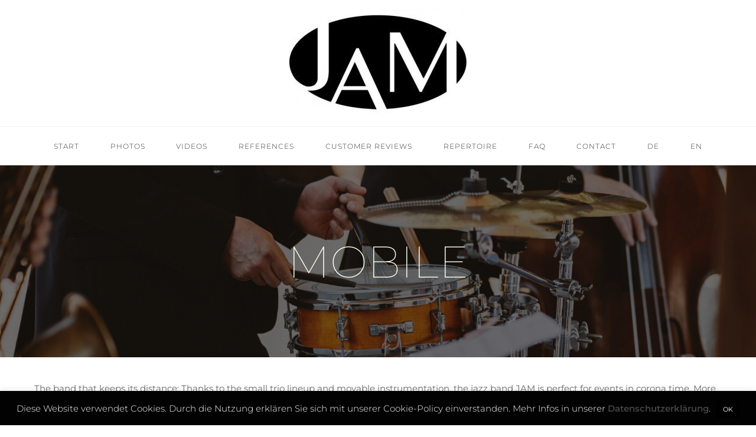

--- FILE ---
content_type: text/html; charset=UTF-8
request_url: https://www.jam-essen.de/en/mobil/
body_size: 7504
content:
<!DOCTYPE html><html lang="en-US"><head><meta name="viewport" content="width=device-width, user-scalable=yes, initial-scale=1.0"><meta http-equiv="X-UA-Compatible" content="IE=edge" /><meta charset="UTF-8"><link rel="profile" href="http://gmpg.org/xfn/11"><meta name='robots' content='index, nofollow, max-image-preview:large, max-snippet:-1, max-video-preview:-1' /><link media="all" href="https://www.jam-essen.de/wp-content/cache/autoptimize/css/autoptimize_2390e71dda340aaba45b5f4105aaa313.css" rel="stylesheet"><style media="screen">.wpglobus_flag_de{background-image:url(https://www.jam-essen.de/wp-content/plugins/wpglobus/flags/de.png)}.wpglobus_flag_en{background-image:url(https://www.jam-essen.de/wp-content/plugins/wpglobus/flags/us.png)}</style><title>mobile &#8211; JAM | jazz.akustisch.mobil</title><link rel="canonical" href="https://www.jam-essen.de/en/mobil/" /><meta property="og:locale" content="en_US" /><meta property="og:type" content="article" /><meta property="og:title" content="mobile &#8211; JAM | jazz.akustisch.mobil" /><meta property="og:url" content="https://www.jam-essen.de/en/mobil/" /><meta property="og:site_name" content="JAM | jazz.akustisch.mobil" /><meta property="article:modified_time" content="2023-05-27T16:12:23+00:00" /><meta name="twitter:card" content="summary_large_image" /><meta name="twitter:label1" content="Est. reading time" /><meta name="twitter:data1" content="1 minute" /> <script type="application/ld+json" class="yoast-schema-graph">{"@context":"https://schema.org","@graph":[{"@type":"WebPage","@id":"https://www.jam-essen.de/mobil/","url":"https://www.jam-essen.de/mobil/","name":"mobile &#8211; JAM | jazz.akustisch.mobil","isPartOf":{"@id":"https://www.jam-essen.de/#website"},"datePublished":"2020-01-01T11:07:50+00:00","dateModified":"2023-05-27T16:12:23+00:00","breadcrumb":{"@id":"https://www.jam-essen.de/mobil/#breadcrumb"},"inLanguage":"en-US","potentialAction":[{"@type":"ReadAction","target":["https://www.jam-essen.de/mobil/"]}]},{"@type":"BreadcrumbList","@id":"https://www.jam-essen.de/mobil/#breadcrumb","itemListElement":[{"@type":"ListItem","position":1,"name":"Startseite","item":"https://www.jam-essen.de/"},{"@type":"ListItem","position":2,"name":"mobil"}]},{"@type":"WebSite","@id":"https://www.jam-essen.de/#website","url":"https://www.jam-essen.de/","name":"JAM | jazz.akustisch.mobil","description":"","publisher":{"@id":"https://www.jam-essen.de/#organization"},"potentialAction":[{"@type":"SearchAction","target":{"@type":"EntryPoint","urlTemplate":"https://www.jam-essen.de/?s={search_term_string}"},"query-input":{"@type":"PropertyValueSpecification","valueRequired":true,"valueName":"search_term_string"}}],"inLanguage":"en-US"},{"@type":"Organization","@id":"https://www.jam-essen.de/#organization","name":"JAM | jazz.akustisch.mobil","url":"https://www.jam-essen.de/","logo":{"@type":"ImageObject","inLanguage":"en-US","@id":"https://www.jam-essen.de/#/schema/logo/image/","url":"https://www.jam-essen.de/wp-content/uploads/2020/01/logo_final_2014_35mm-e1577880599686.jpg","contentUrl":"https://www.jam-essen.de/wp-content/uploads/2020/01/logo_final_2014_35mm-e1577880599686.jpg","width":300,"height":214,"caption":"JAM | jazz.akustisch.mobil"},"image":{"@id":"https://www.jam-essen.de/#/schema/logo/image/"},"sameAs":["https://www.youtube.com/channel/UChKYFRGuRm5su93jepRQUDA"]}]}</script> <link rel="alternate" type="application/rss+xml" title="JAM | jazz.akustisch.mobil &raquo; Feed" href="https://www.jam-essen.de/en/feed/" /><link rel="alternate" type="application/rss+xml" title="JAM | jazz.akustisch.mobil &raquo; Comments Feed" href="https://www.jam-essen.de/en/comments/feed/" /> <script>window._wpemojiSettings = {"baseUrl":"https:\/\/s.w.org\/images\/core\/emoji\/16.0.1\/72x72\/","ext":".png","svgUrl":"https:\/\/s.w.org\/images\/core\/emoji\/16.0.1\/svg\/","svgExt":".svg","source":{"concatemoji":"https:\/\/www.jam-essen.de\/wp-includes\/js\/wp-emoji-release.min.js?ver=6.8.3"}};
/*! This file is auto-generated */
!function(s,n){var o,i,e;function c(e){try{var t={supportTests:e,timestamp:(new Date).valueOf()};sessionStorage.setItem(o,JSON.stringify(t))}catch(e){}}function p(e,t,n){e.clearRect(0,0,e.canvas.width,e.canvas.height),e.fillText(t,0,0);var t=new Uint32Array(e.getImageData(0,0,e.canvas.width,e.canvas.height).data),a=(e.clearRect(0,0,e.canvas.width,e.canvas.height),e.fillText(n,0,0),new Uint32Array(e.getImageData(0,0,e.canvas.width,e.canvas.height).data));return t.every(function(e,t){return e===a[t]})}function u(e,t){e.clearRect(0,0,e.canvas.width,e.canvas.height),e.fillText(t,0,0);for(var n=e.getImageData(16,16,1,1),a=0;a<n.data.length;a++)if(0!==n.data[a])return!1;return!0}function f(e,t,n,a){switch(t){case"flag":return n(e,"\ud83c\udff3\ufe0f\u200d\u26a7\ufe0f","\ud83c\udff3\ufe0f\u200b\u26a7\ufe0f")?!1:!n(e,"\ud83c\udde8\ud83c\uddf6","\ud83c\udde8\u200b\ud83c\uddf6")&&!n(e,"\ud83c\udff4\udb40\udc67\udb40\udc62\udb40\udc65\udb40\udc6e\udb40\udc67\udb40\udc7f","\ud83c\udff4\u200b\udb40\udc67\u200b\udb40\udc62\u200b\udb40\udc65\u200b\udb40\udc6e\u200b\udb40\udc67\u200b\udb40\udc7f");case"emoji":return!a(e,"\ud83e\udedf")}return!1}function g(e,t,n,a){var r="undefined"!=typeof WorkerGlobalScope&&self instanceof WorkerGlobalScope?new OffscreenCanvas(300,150):s.createElement("canvas"),o=r.getContext("2d",{willReadFrequently:!0}),i=(o.textBaseline="top",o.font="600 32px Arial",{});return e.forEach(function(e){i[e]=t(o,e,n,a)}),i}function t(e){var t=s.createElement("script");t.src=e,t.defer=!0,s.head.appendChild(t)}"undefined"!=typeof Promise&&(o="wpEmojiSettingsSupports",i=["flag","emoji"],n.supports={everything:!0,everythingExceptFlag:!0},e=new Promise(function(e){s.addEventListener("DOMContentLoaded",e,{once:!0})}),new Promise(function(t){var n=function(){try{var e=JSON.parse(sessionStorage.getItem(o));if("object"==typeof e&&"number"==typeof e.timestamp&&(new Date).valueOf()<e.timestamp+604800&&"object"==typeof e.supportTests)return e.supportTests}catch(e){}return null}();if(!n){if("undefined"!=typeof Worker&&"undefined"!=typeof OffscreenCanvas&&"undefined"!=typeof URL&&URL.createObjectURL&&"undefined"!=typeof Blob)try{var e="postMessage("+g.toString()+"("+[JSON.stringify(i),f.toString(),p.toString(),u.toString()].join(",")+"));",a=new Blob([e],{type:"text/javascript"}),r=new Worker(URL.createObjectURL(a),{name:"wpTestEmojiSupports"});return void(r.onmessage=function(e){c(n=e.data),r.terminate(),t(n)})}catch(e){}c(n=g(i,f,p,u))}t(n)}).then(function(e){for(var t in e)n.supports[t]=e[t],n.supports.everything=n.supports.everything&&n.supports[t],"flag"!==t&&(n.supports.everythingExceptFlag=n.supports.everythingExceptFlag&&n.supports[t]);n.supports.everythingExceptFlag=n.supports.everythingExceptFlag&&!n.supports.flag,n.DOMReady=!1,n.readyCallback=function(){n.DOMReady=!0}}).then(function(){return e}).then(function(){var e;n.supports.everything||(n.readyCallback(),(e=n.source||{}).concatemoji?t(e.concatemoji):e.wpemoji&&e.twemoji&&(t(e.twemoji),t(e.wpemoji)))}))}((window,document),window._wpemojiSettings);</script> <link rel='stylesheet' id='roseta-googlefonts-css' href='https://www.jam-essen.de/wp-content/cache/autoptimize/css/autoptimize_single_d24caacad9c7c1e890c1ad0156a6b949.css?ver=1669487742' media='all' /> <script src="https://www.jam-essen.de/wp-includes/js/jquery/jquery.min.js?ver=3.7.1" id="jquery-core-js"></script> <script id="cookie-law-info-js-extra">var Cli_Data = {"nn_cookie_ids":[],"cookielist":[],"non_necessary_cookies":[],"ccpaEnabled":"","ccpaRegionBased":"","ccpaBarEnabled":"","strictlyEnabled":["necessary","obligatoire"],"ccpaType":"gdpr","js_blocking":"","custom_integration":"","triggerDomRefresh":"","secure_cookies":""};
var cli_cookiebar_settings = {"animate_speed_hide":"500","animate_speed_show":"500","background":"#020202","border":"#b1a6a6c2","border_on":"","button_1_button_colour":"#000","button_1_button_hover":"#000000","button_1_link_colour":"#fff","button_1_as_button":"1","button_1_new_win":"","button_2_button_colour":"#333","button_2_button_hover":"#292929","button_2_link_colour":"#444","button_2_as_button":"","button_2_hidebar":"","button_3_button_colour":"#000","button_3_button_hover":"#000000","button_3_link_colour":"#fff","button_3_as_button":"1","button_3_new_win":"","button_4_button_colour":"#000","button_4_button_hover":"#000000","button_4_link_colour":"#62a329","button_4_as_button":"","button_7_button_colour":"#61a229","button_7_button_hover":"#4e8221","button_7_link_colour":"#fff","button_7_as_button":"1","button_7_new_win":"","font_family":"inherit","header_fix":"","notify_animate_hide":"1","notify_animate_show":"","notify_div_id":"#cookie-law-info-bar","notify_position_horizontal":"right","notify_position_vertical":"bottom","scroll_close":"","scroll_close_reload":"","accept_close_reload":"","reject_close_reload":"","showagain_tab":"","showagain_background":"#fff","showagain_border":"#000","showagain_div_id":"#cookie-law-info-again","showagain_x_position":"100px","text":"#ffffff","show_once_yn":"","show_once":"10000","logging_on":"","as_popup":"","popup_overlay":"1","bar_heading_text":"","cookie_bar_as":"banner","popup_showagain_position":"bottom-right","widget_position":"left"};
var log_object = {"ajax_url":"https:\/\/www.jam-essen.de\/wp-admin\/admin-ajax.php"};</script> <!--[if lt IE 9]> <script src="https://www.jam-essen.de/wp-content/themes/roseta/resources/js/html5shiv.min.js?ver=1.2.2" id="roseta-html5shiv-js"></script> <![endif]--> <script id="utils-js-extra">var userSettings = {"url":"\/","uid":"0","time":"1768889849","secure":"1"};</script> <link rel="https://api.w.org/" href="https://www.jam-essen.de/en/wp-json/" /><link rel="alternate" title="JSON" type="application/json" href="https://www.jam-essen.de/en/wp-json/wp/v2/pages/29" /><link rel="EditURI" type="application/rsd+xml" title="RSD" href="https://www.jam-essen.de/xmlrpc.php?rsd" /><meta name="generator" content="WordPress 6.8.3" /><link rel='shortlink' href='https://www.jam-essen.de/en/?p=29' /><link rel="alternate" title="oEmbed (JSON)" type="application/json+oembed" href="https://www.jam-essen.de/en/wp-json/oembed/1.0/embed?url=https%3A%2F%2Fwww.jam-essen.de%2Fen%2Fmobil%2F" /><link rel="alternate" title="oEmbed (XML)" type="text/xml+oembed" href="https://www.jam-essen.de/en/wp-json/oembed/1.0/embed?url=https%3A%2F%2Fwww.jam-essen.de%2Fen%2Fmobil%2F&#038;format=xml" /><link rel="alternate" hreflang="de-DE" href="https://www.jam-essen.de/mobil/" /><link rel="alternate" hreflang="en-US" href="https://www.jam-essen.de/en/mobil/" /><noscript><style>.cryout .cryout-preloader { display: none; }.cryout img[loading="lazy"] { opacity: 1; }</style></noscript><link rel="icon" href="https://www.jam-essen.de/wp-content/uploads/2020/01/cropped-websiteicon_512px-32x32.png" sizes="32x32" /><link rel="icon" href="https://www.jam-essen.de/wp-content/uploads/2020/01/cropped-websiteicon_512px-192x192.png" sizes="192x192" /><link rel="apple-touch-icon" href="https://www.jam-essen.de/wp-content/uploads/2020/01/cropped-websiteicon_512px-180x180.png" /><meta name="msapplication-TileImage" content="https://www.jam-essen.de/wp-content/uploads/2020/01/cropped-websiteicon_512px-270x270.png" /></head><body class="wp-singular page-template-default page page-id-29 wp-custom-logo wp-embed-responsive wp-theme-roseta wp-child-theme-codex roseta-image-none roseta-caption-one roseta-totop-normal roseta-stripped-table roseta-fixed-menu roseta-menu-center roseta-topsection-normal roseta-responsive-headerimage roseta-responsive-featured roseta-magazine-three roseta-magazine-layout roseta-comment-placeholder roseta-comment-icons roseta-header-titles roseta-normalizedtags roseta-lazy-noanimation roseta-article-animation-none codex-child" itemscope itemtype="http://schema.org/WebPage"> <a class="skip-link screen-reader-text" href="#main" title="Skip to content"> Skip to content </a><div id="site-wrapper"><header id="masthead" class="cryout"  itemscope itemtype="http://schema.org/WPHeader"><div id="site-header-main"><div class="site-header-top"><div class="site-header-inside"><div id="branding"><div class="identity"><a href="https://www.jam-essen.de/en/" id="logo" class="custom-logo-link" title="JAM | jazz.akustisch.mobil" rel="home"><img   src="https://www.jam-essen.de/wp-content/uploads/2020/01/cropped-logo_final_2014_35mm-e1577880599686.jpg" class="custom-logo" alt="JAM | jazz.akustisch.mobil" decoding="async" fetchpriority="high" /></a></div><div id="site-text"><div itemprop="headline" id="site-title"><span> <a href="https://www.jam-essen.de/en/" title="" rel="home">JAM | jazz.akustisch.mobil</a> </span></div><span id="site-description"  itemprop="description" ></span></div> <a id="nav-toggle"><i class="icon-menu"></i></a></div><div id="top-section-widget"><div class="widget-top-section-inner"></div></div><div id="top-section-menu" role="navigation"  aria-label="Top Menu"  itemscope itemtype="http://schema.org/SiteNavigationElement"></div></div></div><nav id="mobile-menu"> <button id="nav-cancel"><i class="icon-cancel"></i></button><div><ul id="mobile-nav" class=""><li id="menu-item-73" class="menu-item menu-item-type-custom menu-item-object-custom menu-item-73"><a href="https://www.jam-essen.de/en"><span>Start</span></a></li><li id="menu-item-36" class="menu-item menu-item-type-post_type menu-item-object-page menu-item-36"><a href="https://www.jam-essen.de/en/fotos/"><span>Photos</span></a></li><li id="menu-item-37" class="menu-item menu-item-type-post_type menu-item-object-page menu-item-37"><a href="https://www.jam-essen.de/en/videos/"><span>Videos</span></a></li><li id="menu-item-39" class="menu-item menu-item-type-post_type menu-item-object-page menu-item-39"><a href="https://www.jam-essen.de/en/referenzen/"><span>References</span></a></li><li id="menu-item-40" class="menu-item menu-item-type-post_type menu-item-object-page menu-item-40"><a href="https://www.jam-essen.de/en/kunden-bewertungen/"><span>Customer reviews</span></a></li><li id="menu-item-38" class="menu-item menu-item-type-post_type menu-item-object-page menu-item-38"><a href="https://www.jam-essen.de/en/repertoire/"><span>Repertoire</span></a></li><li id="menu-item-247" class="menu-item menu-item-type-post_type menu-item-object-page menu-item-247"><a href="https://www.jam-essen.de/en/faq/"><span>FAQ</span></a></li><li id="menu-item-41" class="menu-item menu-item-type-post_type menu-item-object-page menu-item-41"><a href="https://www.jam-essen.de/en/kontakt/"><span>Contact</span></a></li><li id="menu-item-537" class="menu-item menu-item-type-custom menu-item-object-custom menu-item-537"><a href="/"><span>DE</span></a></li><li id="menu-item-538" class="menu-item menu-item-type-custom menu-item-object-custom menu-item-538"><a href="/en"><span>EN</span></a></li></ul></div></nav><div class="site-header-bottom"><div class="site-header-bottom-fixed"><div class="site-header-inside"><nav id="access" role="navigation"  aria-label="Primary Menu"  itemscope itemtype="http://schema.org/SiteNavigationElement"><div><ul id="prime_nav" class=""><li class="menu-item menu-item-type-custom menu-item-object-custom menu-item-73"><a href="https://www.jam-essen.de/en"><span>Start</span></a></li><li class="menu-item menu-item-type-post_type menu-item-object-page menu-item-36"><a href="https://www.jam-essen.de/en/fotos/"><span>Photos</span></a></li><li class="menu-item menu-item-type-post_type menu-item-object-page menu-item-37"><a href="https://www.jam-essen.de/en/videos/"><span>Videos</span></a></li><li class="menu-item menu-item-type-post_type menu-item-object-page menu-item-39"><a href="https://www.jam-essen.de/en/referenzen/"><span>References</span></a></li><li class="menu-item menu-item-type-post_type menu-item-object-page menu-item-40"><a href="https://www.jam-essen.de/en/kunden-bewertungen/"><span>Customer reviews</span></a></li><li class="menu-item menu-item-type-post_type menu-item-object-page menu-item-38"><a href="https://www.jam-essen.de/en/repertoire/"><span>Repertoire</span></a></li><li class="menu-item menu-item-type-post_type menu-item-object-page menu-item-247"><a href="https://www.jam-essen.de/en/faq/"><span>FAQ</span></a></li><li class="menu-item menu-item-type-post_type menu-item-object-page menu-item-41"><a href="https://www.jam-essen.de/en/kontakt/"><span>Contact</span></a></li><li class="menu-item menu-item-type-custom menu-item-object-custom menu-item-537"><a href="/"><span>DE</span></a></li><li class="menu-item menu-item-type-custom menu-item-object-custom menu-item-538"><a href="/en"><span>EN</span></a></li></ul></div></nav></div></div></div></div><div id="header-image-main"><div id="header-image-main-inside"><div class="header-image"  style="background-image: url(https://www.jam-essen.de/wp-content/uploads/2022/11/cropped-die_Bahrnausen_JAM_11-1-scaled-2.jpg)" ></div> <img class="header-image" alt="JAM | jazz.akustisch.mobil" src="https://www.jam-essen.de/wp-content/uploads/2022/11/cropped-die_Bahrnausen_JAM_11-1-scaled-2.jpg" /><div id="header-page-title"><div id="header-page-title-overlay"></div><div id="header-page-title-inside"><div class="entry-meta pretitle-meta"></div><h1 class="entry-title"  itemprop="headline">mobile</h1><div class="entry-meta aftertitle-meta"></div><div class="byline"></div></div></div></div></div></header><div id="content" class="cryout"><div id="container" class="one-column"><main id="main" class="main"><article id="post-29" class="post-29 page type-page status-publish hentry"><div class="schema-image"></div><div class="article-inner"><header> <span class="entry-meta" > </span></header><div class="entry-content"  itemprop="text"><p>The band that keeps its distance: Thanks to the small trio lineup and movable instrumentation, the jazz band JAM is perfect for events in corona time. More in the FAQ.</p><p><a href="https://www.jam-essen.de/en/faq/">Read</a><a href="https://www.jam-essen.de/faq/"> FAQ </a>(German only)</p></div></div> <span class="schema-publisher" itemprop="publisher" itemscope itemtype="https://schema.org/Organization"> <span itemprop="logo" itemscope itemtype="https://schema.org/ImageObject"><meta itemprop="url" content="https://www.jam-essen.de/wp-content/uploads/2020/01/cropped-logo_final_2014_35mm-e1577880599686.jpg"> </span><meta itemprop="name" content="JAM | jazz.akustisch.mobil"> </span><link itemprop="mainEntityOfPage" href="https://www.jam-essen.de/en/mobil/" /></article><section id="comments"></section></main></div><aside id="colophon"  itemscope itemtype="http://schema.org/WPSideBar"><div id="colophon-inside" class="footer-three "><section id="block-7" class="widget-container widget_block widget_text"><div class="footer-widget-inside"><p class="has-text-align-left">©2025 JAM | jazz.akustisch.mobil</p></div></section><section id="block-8" class="widget-container widget_block"><div class="footer-widget-inside"><div style="text-align:center"><p><a href="https://www.eventjazz.de" target="_blank" style="color: #ffffff">JAM is a band of Eventjazz.de</a></p></div></div></section><section id="block-6" class="widget-container widget_block"><div class="footer-widget-inside"><div class="wp-block-columns is-layout-flex wp-container-core-columns-is-layout-9d6595d7 wp-block-columns-is-layout-flex"><div class="wp-block-column is-layout-flow wp-block-column-is-layout-flow"><div style="text-align:right"><p><a href="https://www.jam-essen.de/en/impressum-datenschutz/" style="color: #ffffff">Imprint and data protection</a></p></div></div></div></div></section></div></aside></div><footer id="footer" class="cryout"  itemscope itemtype="http://schema.org/WPFooter"><div id="footer-top"><div class="footer-inside"><div id="site-copyright"></div></div></div><div id="footer-bottom"><div class="footer-inside"> <a id="toTop"><span class="screen-reader-text">Back to Top</span><i class="icon-back2top"></i> </a></div></div></footer></div> <script type="speculationrules">{"prefetch":[{"source":"document","where":{"and":[{"href_matches":"\/en\/*"},{"not":{"href_matches":["\/wp-*.php","\/wp-admin\/*","\/wp-content\/uploads\/*","\/wp-content\/*","\/wp-content\/plugins\/*","\/wp-content\/themes\/codex\/*","\/wp-content\/themes\/roseta\/*","\/en\/*\\?(.+)"]}},{"not":{"selector_matches":"a[rel~=\"nofollow\"]"}},{"not":{"selector_matches":".no-prefetch, .no-prefetch a"}}]},"eagerness":"conservative"}]}</script> <div id="cookie-law-info-bar" data-nosnippet="true"><span>Diese Website verwendet Cookies. Durch die Nutzung erklären Sie sich mit unserer Cookie-Policy einverstanden. Mehr Infos in unserer <a href="https://www.jam-essen.de/?page_id=10" id="CONSTANT_OPEN_URL" class="cli-plugin-main-link">Datenschutzerklärung</a>. <a role='button' data-cli_action="accept" id="cookie_action_close_header" class="small cli-plugin-button cli-plugin-main-button cookie_action_close_header cli_action_button wt-cli-accept-btn">OK</a></span></div><div id="cookie-law-info-again" data-nosnippet="true"><span id="cookie_hdr_showagain">Privacy &amp; Cookies Policy</span></div><div class="cli-modal" data-nosnippet="true" id="cliSettingsPopup" tabindex="-1" role="dialog" aria-labelledby="cliSettingsPopup" aria-hidden="true"><div class="cli-modal-dialog" role="document"><div class="cli-modal-content cli-bar-popup"> <button type="button" class="cli-modal-close" id="cliModalClose"> <svg class="" viewBox="0 0 24 24"><path d="M19 6.41l-1.41-1.41-5.59 5.59-5.59-5.59-1.41 1.41 5.59 5.59-5.59 5.59 1.41 1.41 5.59-5.59 5.59 5.59 1.41-1.41-5.59-5.59z"></path><path d="M0 0h24v24h-24z" fill="none"></path></svg> <span class="wt-cli-sr-only">Close</span> </button><div class="cli-modal-body"><div class="cli-container-fluid cli-tab-container"><div class="cli-row"><div class="cli-col-12 cli-align-items-stretch cli-px-0"><div class="cli-privacy-overview"><h4>Privacy Overview</h4><div class="cli-privacy-content"><div class="cli-privacy-content-text">This website uses cookies to improve your experience while you navigate through the website. Out of these cookies, the cookies that are categorized as necessary are stored on your browser as they are essential for the working of basic functionalities of the website. We also use third-party cookies that help us analyze and understand how you use this website. These cookies will be stored in your browser only with your consent. You also have the option to opt-out of these cookies. But opting out of some of these cookies may have an effect on your browsing experience.</div></div> <a class="cli-privacy-readmore" aria-label="Show more" role="button" data-readmore-text="Show more" data-readless-text="Show less"></a></div></div><div class="cli-col-12 cli-align-items-stretch cli-px-0 cli-tab-section-container"><div class="cli-tab-section"><div class="cli-tab-header"> <a role="button" tabindex="0" class="cli-nav-link cli-settings-mobile" data-target="necessary" data-toggle="cli-toggle-tab"> Necessary </a><div class="wt-cli-necessary-checkbox"> <input type="checkbox" class="cli-user-preference-checkbox"  id="wt-cli-checkbox-necessary" data-id="checkbox-necessary" checked="checked"  /> <label class="form-check-label" for="wt-cli-checkbox-necessary">Necessary</label></div> <span class="cli-necessary-caption">Always Enabled</span></div><div class="cli-tab-content"><div class="cli-tab-pane cli-fade" data-id="necessary"><div class="wt-cli-cookie-description"> Necessary cookies are absolutely essential for the website to function properly. This category only includes cookies that ensures basic functionalities and security features of the website. These cookies do not store any personal information.</div></div></div></div><div class="cli-tab-section"><div class="cli-tab-header"> <a role="button" tabindex="0" class="cli-nav-link cli-settings-mobile" data-target="non-necessary" data-toggle="cli-toggle-tab"> Non-necessary </a><div class="cli-switch"> <input type="checkbox" id="wt-cli-checkbox-non-necessary" class="cli-user-preference-checkbox"  data-id="checkbox-non-necessary" checked='checked' /> <label for="wt-cli-checkbox-non-necessary" class="cli-slider" data-cli-enable="Enabled" data-cli-disable="Disabled"><span class="wt-cli-sr-only">Non-necessary</span></label></div></div><div class="cli-tab-content"><div class="cli-tab-pane cli-fade" data-id="non-necessary"><div class="wt-cli-cookie-description"> Any cookies that may not be particularly necessary for the website to function and is used specifically to collect user personal data via analytics, ads, other embedded contents are termed as non-necessary cookies. It is mandatory to procure user consent prior to running these cookies on your website.</div></div></div></div></div></div></div></div><div class="cli-modal-footer"><div class="wt-cli-element cli-container-fluid cli-tab-container"><div class="cli-row"><div class="cli-col-12 cli-align-items-stretch cli-px-0"><div class="cli-tab-footer wt-cli-privacy-overview-actions"> <a id="wt-cli-privacy-save-btn" role="button" tabindex="0" data-cli-action="accept" class="wt-cli-privacy-btn cli_setting_save_button wt-cli-privacy-accept-btn cli-btn">SAVE &amp; ACCEPT</a></div></div></div></div></div></div></div></div><div class="cli-modal-backdrop cli-fade cli-settings-overlay"></div><div class="cli-modal-backdrop cli-fade cli-popupbar-overlay"></div> <style id='core-block-supports-inline-css'>.wp-container-core-columns-is-layout-9d6595d7{flex-wrap:nowrap;}</style> <script id="wpglobus-js-extra">var WPGlobus = {"version":"3.0.1","language":"en","enabledLanguages":["de","en"]};</script> <script id="roseta-frontend-js-extra">var cryout_theme_settings = {"masonry":"1","rtl":"","magazine":"3","fitvids":"1","autoscroll":"1","articleanimation":"none","lpboxratios":[1.237,1920],"is_mobile":"","menustyle":"1"};</script> <script defer src="https://www.jam-essen.de/wp-content/cache/autoptimize/js/autoptimize_9d607c827a04a19379cc1f0a6826ac0c.js"></script></body></html>